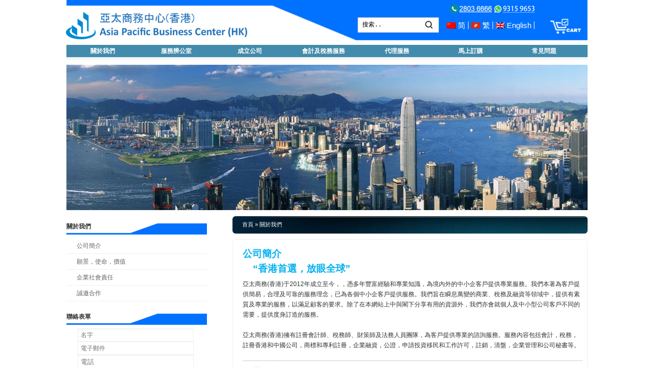

--- FILE ---
content_type: text/html; charset=UTF-8
request_url: http://apbc.hk/corporate-profile/
body_size: 40911
content:
<!DOCTYPE html>
<!--[if lt IE 7]>      <html class="no-js lt-ie9 lt-ie8 lt-ie7" lang="zh-hant"> <![endif]-->
<!--[if IE 7]>         <html class="no-js lt-ie9 lt-ie8" lang="zh-hant"> <![endif]-->
<!--[if IE 8]>         <html class="no-js lt-ie9" lang="zh-hant"> <![endif]-->
<!--[if gt IE 8]><!--> <html class="no-js" lang="zh-hant"> <!--<![endif]-->
<head>
<meta charset="UTF-8" />
<!--[if IE]>
<meta http-equiv="X-UA-Compatible" content="IE=edge,chrome=1" />
<![endif]-->
<meta name="viewport" content="width=device-width, minimum-scale=1.0, initial-scale=1.0, user-scalable=no" />
<title>關於我們 | ASIA PACIFIC BUSINESS CENTER</title>

<link rel="stylesheet" href="http://apbc.hk/wp-content/plugins/sitepress-multilingual-cms/res/css/language-selector.css?v=3.2.2" type="text/css" media="all" />
<link rel="shortcut icon" href="http://apbc.hk/wp-content/uploads/2015/08/icon.png" />
<link rel="apple-touch-icon" sizes="144x144" href="http://apbc.hk/wp-content/themes/striking_r-v1.0.3/images/apple-touch-icon.png" />
<link rel="apple-touch-icon-precomposed" sizes="144x144" href="http://apbc.hk/wp-content/themes/striking_r-v1.0.3/images/apple-touch-icon-precomposed.png" />
<!-- Feeds and Pingback -->
<link rel="profile" href="http://gmpg.org/xfn/11" />
<link rel="alternate" type="application/rss+xml" title="ASIA PACIFIC BUSINESS CENTER RSS2 Feed" href="http://apbc.hk/feed/" />
<link rel="pingback" href="http://apbc.hk/xmlrpc.php" />
<link rel="alternate" type="application/rss+xml" title="訂閱 ASIA PACIFIC BUSINESS CENTER &raquo;" href="http://apbc.hk/feed/" />
<link rel="alternate" type="application/rss+xml" title="訂閱 ASIA PACIFIC BUSINESS CENTER &raquo; 迴響" href="http://apbc.hk/comments/feed/" />
<link rel="alternate" type="application/rss+xml" title="訂閱 ASIA PACIFIC BUSINESS CENTER &raquo; 關於我們 迴響" href="http://apbc.hk/corporate-profile/feed/" />
		<script type="text/javascript">
			window._wpemojiSettings = {"baseUrl":"http:\/\/s.w.org\/images\/core\/emoji\/72x72\/","ext":".png","source":{"concatemoji":"http:\/\/apbc.hk\/wp-includes\/js\/wp-emoji-release.min.js?ver=4.2.38"}};
			!function(e,n,t){var a;function o(e){var t=n.createElement("canvas"),a=t.getContext&&t.getContext("2d");return!(!a||!a.fillText)&&(a.textBaseline="top",a.font="600 32px Arial","flag"===e?(a.fillText(String.fromCharCode(55356,56812,55356,56807),0,0),3e3<t.toDataURL().length):(a.fillText(String.fromCharCode(55357,56835),0,0),0!==a.getImageData(16,16,1,1).data[0]))}function i(e){var t=n.createElement("script");t.src=e,t.type="text/javascript",n.getElementsByTagName("head")[0].appendChild(t)}t.supports={simple:o("simple"),flag:o("flag")},t.DOMReady=!1,t.readyCallback=function(){t.DOMReady=!0},t.supports.simple&&t.supports.flag||(a=function(){t.readyCallback()},n.addEventListener?(n.addEventListener("DOMContentLoaded",a,!1),e.addEventListener("load",a,!1)):(e.attachEvent("onload",a),n.attachEvent("onreadystatechange",function(){"complete"===n.readyState&&t.readyCallback()})),(a=t.source||{}).concatemoji?i(a.concatemoji):a.wpemoji&&a.twemoji&&(i(a.twemoji),i(a.wpemoji)))}(window,document,window._wpemojiSettings);
		</script>
		<style type="text/css">
img.wp-smiley,
img.emoji {
	display: inline !important;
	border: none !important;
	box-shadow: none !important;
	height: 1em !important;
	width: 1em !important;
	margin: 0 .07em !important;
	vertical-align: -0.1em !important;
	background: none !important;
	padding: 0 !important;
}
</style>
<link rel='stylesheet' id='contact-form-7-css'  href='http://apbc.hk/wp-content/plugins/contact-form-7/includes/css/styles.css?ver=4.2.1' type='text/css' media='all' />
<link rel='stylesheet' id='woocommerce-layout-css'  href='//apbc.hk/wp-content/plugins/woocommerce/assets/css/woocommerce-layout.css?ver=2.4.4' type='text/css' media='all' />
<link rel='stylesheet' id='woocommerce-smallscreen-css'  href='//apbc.hk/wp-content/plugins/woocommerce/assets/css/woocommerce-smallscreen.css?ver=2.4.4' type='text/css' media='only screen and (max-width: 768px)' />
<link rel='stylesheet' id='woocommerce-general-css'  href='//apbc.hk/wp-content/plugins/woocommerce/assets/css/woocommerce.css?ver=2.4.4' type='text/css' media='all' />
<link rel='stylesheet' id='rs-plugin-settings-css'  href='http://apbc.hk/wp-content/themes/striking_r-v1.0.3/framework/plugins/revslider/rs-plugin/css/settings.css?ver=4.6.93' type='text/css' media='all' />
<style id='rs-plugin-settings-inline-css' type='text/css'>
.tp-caption a{color:#ff7302;text-shadow:none;-webkit-transition:all 0.2s ease-out;-moz-transition:all 0.2s ease-out;-o-transition:all 0.2s ease-out;-ms-transition:all 0.2s ease-out}.tp-caption a:hover{color:#ffa902}
</style>
<link rel='stylesheet' id='theme-style-css'  href='http://apbc.hk/wp-content/themes/striking_r-v1.0.3/css/screen_complex.min.css?ver=4.2.38' type='text/css' media='all' />
<link rel='stylesheet' id='theme-icons-awesome-css'  href='http://apbc.hk/wp-content/themes/striking_r-v1.0.3/icons/awesome/css/font-awesome.min.css?ver=4.2.38' type='text/css' media='all' />
<link rel='stylesheet' id='theme-responsive-css'  href='http://apbc.hk/wp-content/themes/striking_r-v1.0.3/css/responsive.min.css?ver=4.2.38' type='text/css' media='all' />
<link rel='stylesheet' id='theme-woocommerce-css'  href='http://apbc.hk/wp-content/themes/striking_r-v1.0.3/css/woocommerce.min.css?ver=4.2.38' type='text/css' media='all' />
<link rel='stylesheet' id='theme-woocommerce-responsive-css'  href='http://apbc.hk/wp-content/themes/striking_r-v1.0.3/css/woocommerce_responsive.min.css?ver=4.2.38' type='text/css' media='all' />
<link rel='stylesheet' id='theme-skin-css'  href='http://apbc.hk/wp-content/uploads/strikingr/skin.css?ver=1768757290' type='text/css' media='all' />
<script type='text/javascript' src='http://apbc.hk/wp-includes/js/jquery/jquery.js?ver=1.11.2'></script>
<script type='text/javascript' src='http://apbc.hk/wp-includes/js/jquery/jquery-migrate.min.js?ver=1.2.1'></script>
<script type='text/javascript' src='http://apbc.hk/wp-content/plugins/woocommerce-multilingual/assets/js/cart_widget.js?ver=3.6.7'></script>
<script type='text/javascript' src='http://apbc.hk/wp-content/themes/striking_r-v1.0.3/js/jquery.fancybox.min.js?ver=2.1.5'></script>
<script type='text/javascript' src='http://apbc.hk/wp-content/themes/striking_r-v1.0.3/js/custom.combine.js?ver=4.2.38'></script>
<link rel="EditURI" type="application/rsd+xml" title="RSD" href="http://apbc.hk/xmlrpc.php?rsd" />
<link rel="wlwmanifest" type="application/wlwmanifest+xml" href="http://apbc.hk/wp-includes/wlwmanifest.xml" /> 
<meta name="generator" content="WordPress 4.2.38" />
<meta name="generator" content="WooCommerce 2.4.4" />
<link rel='canonical' href='http://apbc.hk/corporate-profile/' />
<link rel='shortlink' href='http://apbc.hk/?p=782' />
<meta name="generator" content="WPML ver:3.2.2 stt:61,63,1;" />
<link rel="alternate" hreflang="zh-CN" href="http://apbc.hk/corporate-profile/?lang=zh-hans" />
<link rel="alternate" hreflang="zh-TW" href="http://apbc.hk/corporate-profile/" />
<link rel="alternate" hreflang="en-US" href="http://apbc.hk/corporate-profile/?lang=en" />
<script type="text/javascript">
var image_url='http://apbc.hk/wp-content/themes/striking_r-v1.0.3/images';
var theme_url='http://apbc.hk/wp-content/themes/striking_r-v1.0.3';
var responsve_image_resize=true;
var fancybox_options = {
	skin : 'theme',
	title_type : 'float',
	width : 800,
	height : 600,
	autoSize: true,
	autoWidth: false,
	autoHeight: false,
	fitToView : true,
	aspectRatio: false,
	arrows: true,
	closeBtn: true,
	closeClick: false,
	nextClick: false,
	autoPlay: false,
	playSpeed: 3000,
	preload: 3,
	loop: true,
	thumbnail : true,
	thumbnail_width : 50,
	thumbnail_height : 50,
	thumbnail_position: 'bottom'
};
var pie_progress_bar_color = "rgba(36,152,188,1)",
	pie_progress_track_color = "#e5e5e5";
var nav2select_indentString = "–";
var nav2select_defaultText = "Navigate to...";
</script>
		<script type="text/javascript">
			jQuery(document).ready(function() {
				// CUSTOM AJAX CONTENT LOADING FUNCTION
				var ajaxRevslider = function(obj) {
				
					// obj.type : Post Type
					// obj.id : ID of Content to Load
					// obj.aspectratio : The Aspect Ratio of the Container / Media
					// obj.selector : The Container Selector where the Content of Ajax will be injected. It is done via the Essential Grid on Return of Content
					
					var content = "";

					data = {};
					
					data.action = 'revslider_ajax_call_front';
					data.client_action = 'get_slider_html';
					data.token = '133a3c00e6';
					data.type = obj.type;
					data.id = obj.id;
					data.aspectratio = obj.aspectratio;
					
					// SYNC AJAX REQUEST
					jQuery.ajax({
						type:"post",
						url:"http://apbc.hk/wp-admin/admin-ajax.php",
						dataType: 'json',
						data:data,
						async:false,
						success: function(ret, textStatus, XMLHttpRequest) {
							if(ret.success == true)
								content = ret.data;								
						},
						error: function(e) {
							console.log(e);
						}
					});
					
					 // FIRST RETURN THE CONTENT WHEN IT IS LOADED !!
					 return content;						 
				};
				
				// CUSTOM AJAX FUNCTION TO REMOVE THE SLIDER
				var ajaxRemoveRevslider = function(obj) {
					return jQuery(obj.selector+" .rev_slider").revkill();
				};

				// EXTEND THE AJAX CONTENT LOADING TYPES WITH TYPE AND FUNCTION
				var extendessential = setInterval(function() {
					if (jQuery.fn.tpessential != undefined) {
						clearInterval(extendessential);
						if(typeof(jQuery.fn.tpessential.defaults) !== 'undefined') {
							jQuery.fn.tpessential.defaults.ajaxTypes.push({type:"revslider",func:ajaxRevslider,killfunc:ajaxRemoveRevslider,openAnimationSpeed:0.3});   
							// type:  Name of the Post to load via Ajax into the Essential Grid Ajax Container
							// func: the Function Name which is Called once the Item with the Post Type has been clicked
							// killfunc: function to kill in case the Ajax Window going to be removed (before Remove function !
							// openAnimationSpeed: how quick the Ajax Content window should be animated (default is 0.3)
						}
					}
				},30);
			});
		</script>
			<style type="text/css">.recentcomments a{display:inline !important;padding:0 !important;margin:0 !important;}</style>

<!--[if IE 6 ]>
	<link href="http://apbc.hk/wp-content/themes/striking_r-v1.0.3/css/ie6.css" media="screen" rel="stylesheet" type="text/css">
	<script type="text/javascript" src="http://apbc.hk/wp-content/themes/striking_r-v1.0.3/js/dd_belatedpng-min.js"></script>
	<script type="text/javascript" src="http://apbc.hk/wp-content/themes/striking_r-v1.0.3/js/ie6.js"></script>
<![endif]-->
<!--[if IE 7 ]>
<link href="http://apbc.hk/wp-content/themes/striking_r-v1.0.3/css/ie7.css" media="screen" rel="stylesheet" type="text/css">
<![endif]-->
<!--[if IE 8 ]>
<link href="http://apbc.hk/wp-content/themes/striking_r-v1.0.3/css/ie8.css" media="screen" rel="stylesheet" type="text/css">
<![endif]-->
<!--[if IE]>
	<script type="text/javascript" src="http://apbc.hk/wp-content/themes/striking_r-v1.0.3/js/html5shiv.js"></script>
<![endif]-->
<!-- Make IE8 and below responsive by adding CSS3 MediaQuery support -->
<!--[if lt IE 9]>
  <script type='text/javascript' src='http://apbc.hk/wp-content/themes/striking_r-v1.0.3/js/css3-mediaqueries.js'></script> 
<![endif]-->
</head>
<body class="page page-id-782 page-template-default responsive box-layout has-shadow has-gradient current-language-chinese (traditional)">
<div class="body-warp">
<header id="header">
	<div class="inner">
		<div id="logo"><a href="http://apbc.hk/"><img class="site-logo ie_png" width="425" height="66" src="http://apbc.hk/wp-content/uploads/2015/11/logoo.png" alt="ASIA PACIFIC BUSINESS CENTER"/></a></div><div id="top_area"><section id="text-2" class="widget widget_text">			<div class="textwidget"><img src="http://apbc.hk/wp-content/uploads/2019/09/con_info_2.jpg" style="margin-top:3px;width: 176px;"></div>
		</section><section id="theme_search-2" class="widget widget_search">		<form method="get" class="search_with_icon" id="searchform" action="http://apbc.hk">
			<input type="text" class="text_input" value="搜索.." name="s" id="s" onfocus="if(this.value == '搜索..') {this.value = '';}" onblur="if (this.value == '') {this.value = '搜索..';}" />
			<button type="submit"><span>搜索</span></button>
		</form>
		</section><section id="text_icl-28" class="widget widget_text_icl">        <div class="textwidget"><a href="http://apbc.hk/cart/?lang=zh-hant"><img src="http://apbc.hk/wp-content/uploads/2015/07/cart1.png" style="width: 65px;></a></div>
</section><section id="icl_lang_sel_widget-2" class="widget widget_icl_lang_sel_widget">
		<div id="lang_sel_list" class="lang_sel_list_horizontal">
			<ul>
				<li class="icl-zh-hans"><a href="http://apbc.hk/corporate-profile/?lang=zh-hans"  class="lang_sel_other"><img  class="iclflag" src="http://apbc.hk/wp-content/plugins/sitepress-multilingual-cms/res/flags/zh-hans.png" alt="zh-hans" title="簡" />&nbsp;简</a></li><li class="icl-zh-hant"><a href="http://apbc.hk/corporate-profile/"  class="lang_sel_sel"><img  class="iclflag" src="http://apbc.hk/wp-content/uploads/flags/hkhkhk.jpg" alt="zh-hant" title="繁" />&nbsp;繁</a></li><li class="icl-en"><a href="http://apbc.hk/corporate-profile/?lang=en"  class="lang_sel_other"><img  class="iclflag" src="http://apbc.hk/wp-content/plugins/sitepress-multilingual-cms/res/flags/en.png" alt="en" title="English" />&nbsp;English</a></li>			</ul>
		</div>
	</section></div>		<nav id="navigation" class="jqueryslidemenu"><ul id="menu-%e9%a0%ad%e9%a0%81" class="menu"><li id="menu-item-808" class="menu-item menu-item-type-post_type menu-item-object-page current-menu-item page_item page-item-782 current_page_item menu-item-has-children menu-item-808 has-children"><a href="http://apbc.hk/corporate-profile/">關於我們</a>
<ul class="sub-menu">
	<li id="menu-item-1122" class="menu-item menu-item-type-custom menu-item-object-custom menu-item-1122"><a href="http://apbc.hk/corporate-profile/?lang=zh-hant#Corporate-Profile">公司簡介</a></li>
	<li id="menu-item-1123" class="menu-item menu-item-type-custom menu-item-object-custom menu-item-1123"><a href="http://apbc.hk/corporate-profile/?lang=zh-hant#Vision">願景，使命，價值</a></li>
	<li id="menu-item-1124" class="menu-item menu-item-type-custom menu-item-object-custom menu-item-1124"><a href="http://apbc.hk/corporate-profile/?lang=zh-hant#Co-operation-Program">企業社會責任</a></li>
	<li id="menu-item-1125" class="menu-item menu-item-type-custom menu-item-object-custom menu-item-1125"><a href="http://apbc.hk/corporate-profile/?lang=zh-hant#Com">誠邀合作</a></li>
</ul>
</li>
<li id="menu-item-807" class="menu-item menu-item-type-post_type menu-item-object-page menu-item-has-children menu-item-807 has-children"><a href="http://apbc.hk/business-center/">服務辨公室</a>
<ul class="sub-menu">
	<li id="menu-item-1121" class="menu-item menu-item-type-custom menu-item-object-custom menu-item-1121"><a href="http://apbc.hk/business-center/?lang=zh-hant#Business-Center-Promotion">商務中心優惠</a></li>
	<li id="menu-item-1120" class="menu-item menu-item-type-custom menu-item-object-custom menu-item-1120"><a href="http://apbc.hk/business-center/?lang=zh-hant#Virtual-Office-Service">虛擬辦公室服務</a></li>
	<li id="menu-item-1194" class="menu-item menu-item-type-custom menu-item-object-custom menu-item-1194"><a href="http://apbc.hk/business-center/?lang=zh-hant#photo">商務中心相片</a></li>
	<li id="menu-item-3401" class="menu-item menu-item-type-post_type menu-item-object-page menu-item-3401"><a href="http://apbc.hk/%e9%9b%bb%e8%a9%b1%e7%a7%98%e6%9b%b8%e6%9c%8d%e5%8b%99/">電話秘書服務</a></li>
</ul>
</li>
<li id="menu-item-809" class="menu-item menu-item-type-post_type menu-item-object-page menu-item-has-children menu-item-809 has-children"><a href="http://apbc.hk/company-formation/">成立公司</a>
<ul class="sub-menu">
	<li id="menu-item-1108" class="menu-item menu-item-type-custom menu-item-object-custom menu-item-1108"><a href="http://apbc.hk/company-formation/?lang=zh-hant#香港">香港</a></li>
	<li id="menu-item-2348" class="menu-item menu-item-type-custom menu-item-object-custom menu-item-2348"><a href="http://apbc.hk/company-formation/?lang=zh-hant#安圭拉">安圭拉</a></li>
	<li id="menu-item-2340" class="menu-item menu-item-type-custom menu-item-object-custom menu-item-2340"><a href="http://apbc.hk/company-formation/?lang=zh-hant#英屬維京群島">英屬維京群島</a></li>
	<li id="menu-item-2349" class="menu-item menu-item-type-custom menu-item-object-custom menu-item-2349"><a href="http://apbc.hk/company-formation/?lang=zh-hant#開曼群島">開曼群島</a></li>
	<li id="menu-item-2347" class="menu-item menu-item-type-custom menu-item-object-custom menu-item-2347"><a href="http://apbc.hk/company-formation/?lang=zh-hant#馬紹爾群島">馬紹爾群島</a></li>
	<li id="menu-item-2341" class="menu-item menu-item-type-custom menu-item-object-custom menu-item-2341"><a href="http://apbc.hk/company-formation/?lang=zh-hant#薩摩亞">薩摩亞</a></li>
	<li id="menu-item-2342" class="menu-item menu-item-type-custom menu-item-object-custom menu-item-2342"><a href="http://apbc.hk/company-formation/?lang=zh-hant#塞舌爾">塞舌爾</a></li>
</ul>
</li>
<li id="menu-item-813" class="menu-item menu-item-type-post_type menu-item-object-page menu-item-has-children menu-item-813 has-children"><a href="http://apbc.hk/accounting-and-tax/">會計及稅務服務</a>
<ul class="sub-menu">
	<li id="menu-item-1111" class="menu-item menu-item-type-custom menu-item-object-custom menu-item-1111"><a href="http://apbc.hk/accounting-and-tax/?lang=zh-hant#Accounting">會計</a></li>
	<li id="menu-item-1112" class="menu-item menu-item-type-custom menu-item-object-custom menu-item-1112"><a href="http://apbc.hk/accounting-and-tax/?lang=zh-hant#TaxRepresentative">稅務服務</a></li>
</ul>
</li>
<li id="menu-item-810" class="menu-item menu-item-type-post_type menu-item-object-page menu-item-has-children menu-item-810 has-children"><a href="http://apbc.hk/value-added-service/">代理服務</a>
<ul class="sub-menu">
	<li id="menu-item-1113" class="menu-item menu-item-type-custom menu-item-object-custom menu-item-1113"><a href="http://apbc.hk/value-added-service/?lang=zh-hant#CompanySecretaryParkingService">公司秘書</a></li>
	<li id="menu-item-3680" class="menu-item menu-item-type-custom menu-item-object-custom menu-item-3680"><a href="http://apbc.hk/value-added-service/?lang=zh-hant#controllers">重要控制人登記冊</a></li>
	<li id="menu-item-1118" class="menu-item menu-item-type-custom menu-item-object-custom menu-item-1118"><a href="http://apbc.hk/value-added-service/?lang=zh-hant#CertiLegal">認證與合法化</a></li>
	<li id="menu-item-1116" class="menu-item menu-item-type-custom menu-item-object-custom menu-item-1116"><a href="http://apbc.hk/value-added-service/?lang=zh-hant#貿易支援">貿易支援</a></li>
	<li id="menu-item-1115" class="menu-item menu-item-type-custom menu-item-object-custom menu-item-1115"><a href="http://apbc.hk/value-added-service/?lang=zh-hant#商標註冊">商標註冊</a></li>
	<li id="menu-item-2506" class="menu-item menu-item-type-custom menu-item-object-custom menu-item-2506"><a href="http://apbc.hk/value-added-service/?lang=zh-hant#電子付款服務">電子付款服務</a></li>
</ul>
</li>
<li id="menu-item-1264" class="menu-item menu-item-type-post_type menu-item-object-page menu-item-1264"><a href="http://apbc.hk/shop/">馬上訂購</a></li>
<li id="menu-item-811" class="menu-item menu-item-type-post_type menu-item-object-page menu-item-has-children menu-item-811 has-children"><a href="http://apbc.hk/faq-company-formation/">常見問題</a>
<ul class="sub-menu">
	<li id="menu-item-1126" class="menu-item menu-item-type-custom menu-item-object-custom menu-item-1126"><a href="http://apbc.hk/faq-company-formation/?lang=zh-hant#會計理帳">會計理帳</a></li>
	<li id="menu-item-2533" class="menu-item menu-item-type-custom menu-item-object-custom menu-item-2533"><a href="http://apbc.hk/faq-company-formation/?lang=zh-hant#成立公司">成立公司</a></li>
	<li id="menu-item-2534" class="menu-item menu-item-type-custom menu-item-object-custom menu-item-2534"><a href="http://apbc.hk/faq-company-formation/?lang=zh-hant#公司維護">公司維護</a></li>
	<li id="menu-item-1128" class="menu-item menu-item-type-custom menu-item-object-custom menu-item-1128"><a href="http://apbc.hk/faq-company-formation/?lang=zh-hant#Secretarial">公司秘書</a></li>
	<li id="menu-item-2535" class="menu-item menu-item-type-custom menu-item-object-custom menu-item-2535"><a href="#香港有限公司撤銷註冊">香港有限公司撤銷註冊</a></li>
	<li id="menu-item-2536" class="menu-item menu-item-type-custom menu-item-object-custom menu-item-2536"><a href="#獨立收費">獨立收費</a></li>
	<li id="menu-item-2537" class="menu-item menu-item-type-custom menu-item-object-custom menu-item-2537"><a href="#稅務服務">稅務服務</a></li>
	<li id="menu-item-1129" class="menu-item menu-item-type-custom menu-item-object-custom menu-item-1129"><a href="http://apbc.hk/faq-company-formation/?lang=zh-hant#Trademark">商標專利</a></li>
	<li id="menu-item-2538" class="menu-item menu-item-type-custom menu-item-object-custom menu-item-2538"><a href="http://apbc.hk/faq-company-formation/?lang=zh-hant#虛擬辦公室服務">虛擬辦公室服務</a></li>
	<li id="menu-item-1130" class="menu-item menu-item-type-custom menu-item-object-custom menu-item-1130"><a href="http://apbc.hk/faq-company-formation/?lang=zh-hant#付款方法">付款方法</a></li>
</ul>
</li>
<li id="menu-item-1306" class="menu-item menu-item-type-post_type menu-item-object-page menu-item-1306"><a href="http://apbc.hk/contact-us/">聯絡我們</a></li>
</ul></nav>	</div>
</header>
<div id="feature"><div class="top_shadow"></div><div class="inner"><div class="feature-introduce" id="introduce"><img class="alignnone size-full wp-image-14" src="http://apbc.hk/wp-content/uploads/2015/06/22-HOW.jpg" alt="22-HOW" width="1731" height="768" /></div></div><div class="bottom_shadow"></div></div><div id="page">
	<div class="inner left_sidebar">
		<section id="breadcrumbs"><div class="breadcrumb breadcrumbs"><div class="breadcrumbs-plus"><span itemscope itemtype="http://data-vocabulary.org/Breadcrumb"><a href="http://apbc.hk/" class="home" itemprop="url"><span itemprop="title">首頁</span></a></span> <span class='separator'>&raquo;</span> <span itemscope itemtype="http://data-vocabulary.org/Breadcrumb"><span itemprop="title">關於我們</span></span></div></div></section>		<div id="main">
			<div class="entry content entry-content type-page">
	<h2><strong>公司簡介</strong></h2>
<h2><span lang="EN-US">    </span><span lang="EN-US">“</span>香港首選，放眼全球<span lang="EN-US">”</span></h2>
<p>亞太商務(香港)于2012年成立至今，，憑多年豐富經驗和專業知識，為境內外的中小企客戶提供專業服務。我們本著為客戶提供簡易，合理及可靠的服務理念，已為各個中小企客戶提供服務。我們旨在瞬息萬變的商業、稅務及融資等領域中，提供有素質及專業的服務，以滿足顧客的要求。除了在本網站上中與閣下分享有用的資源外，我們亦會就個人及中小型公司客戶不同的需要，提供度身訂造的服務。</p>
<p>亞太商務(香港)擁有註冊會計師、稅務師、財策師及法務人員團隊，為客戶提供專業的諮詢服務。服務內容包括會計，稅務，註冊香港和中國公司，商標和專利註冊，企業融資，公證，申請投資移民和工作許可，註銷，清盤，企業管理和公司秘書等。</p>
<hr />
<h2 id="Vision" style="text-align: justify;"><strong>願景</strong><strong>˙</strong><strong>使命</strong><strong>˙</strong><strong>價值</strong></h2>
<h2 style="text-align: justify;"><strong>願景</strong></h2>
<p style="text-align: justify;">亞太商務(香港)銳意成為全球中小企業的第一選擇。</p>
<h2 style="text-align: justify;"><strong>使命</strong></h2>
<p style="text-align: justify;"><span lang="EN-US">&#8220;</span>簡單，合理，可靠<span lang="EN-US">&#8220;</span></p>
<p style="text-align: justify;">透過專業團隊的意見及分析，以簡單的手續取代繁複的步驟，協助客戶化打入中國內地市場，建立營商優勢，並與客戶、合作夥伴和社會建立可持續發展的關係。</p>
<h2 style="text-align: justify;"><strong>價值</strong></h2>
<p style="text-align: justify;">客戶：<span lang="EN-US"> </span></p>
<ol style="text-align: justify;">
<li>透過溝通，為客戶提供簡單直接的指導；</li>
<li>説明客戶以最低的成本註冊、成立和運行公司；</li>
<li>成為客戶專業和可靠的合作夥伴。</li>
</ol>
<p style="text-align: justify;">通過管理提升亞太商務服務水準及透明度；</p>
<ol style="text-align: justify;">
<li>維護股東及其相關人士之合理回報；</li>
<li>建立一個充滿活力和專業的企業環境。</li>
</ol>
<p style="text-align: justify;">亞太商務員工：</p>
<ol>
<li style="text-align: justify;">人才為亞太商務最有價值的資產，因此我們為員工建立一個快樂、健康的工作環境，並不斷以創新及簡單的管理模式提高團隊對公司的投入感；</li>
<li style="text-align: justify;">鼓勵員工有適量的作息，以保持工作與生活的平衡；</li>
<li style="text-align: justify;"><span lang="EN-US">  </span>提供正確的方向、培訓及指導，以支持和鼓勵員工自我增值。</li>
</ol>
<hr id="id=" />
<h2 id="com"><strong>誠邀合作</strong></h2>
<h2><strong>推廣</strong><strong><span lang="EN-US"> &#8220;</span></strong><strong>香港有限公司</strong><strong><span lang="EN-US">&#8220;</span></strong></h2>
<p>&nbsp;</p>
<p>無論你是在香港<span lang="EN-US">, </span>上海<span lang="EN-US">, </span>紐約<span lang="EN-US">, </span>或是世界上的任何城市<span lang="EN-US">, </span>只要你跟我們有相同的信念<span lang="EN-US"> :</span></p>
<ul>
<li>對服務品質和誠信有執著和堅持；和</li>
<li>願意推廣<span lang="EN-US">&#8220;</span>香港有限公司<span lang="EN-US">&#8220;</span>為商業和財務策劃的工具。</li>
</ul>
<h2><strong>關於合作事宜</strong></h2>
<ul>
<li>我們誠意邀請你的加盟。</li>
<li>對你的業務和運作，我們會提供最好的支持。</li>
<li>你所需要付出的，是你的投入<span lang="EN-US"> &#8211; </span>對提供優質服務的投入，和對賺取客戶信任的投入。</li>
</ul>
			<div class="clearboth"></div>
</div>			<div class="clearboth"></div>
		</div>
		<aside id="sidebar">
	<div id="sidebar_content" class="lessgap"><section id="nav_menu-7" class="widget widget_nav_menu"><h3 class="widgettitle">關於我們</h3><div class="menu-aboutus-%e7%b9%810-container"><ul id="menu-aboutus-%e7%b9%810" class="menu"><li id="menu-item-981" class="menu-item menu-item-type-custom menu-item-object-custom menu-item-981"><a href="#Corporate-Profile">公司簡介</a></li>
<li id="menu-item-983" class="menu-item menu-item-type-custom menu-item-object-custom menu-item-983"><a href="#Vision">願景，使命，價值</a></li>
<li id="menu-item-985" class="menu-item menu-item-type-custom menu-item-object-custom menu-item-985"><a href="#Co-operation-Program">企業社會責任</a></li>
<li id="menu-item-1040" class="menu-item menu-item-type-custom menu-item-object-custom menu-item-1040"><a href="#Com">誠邀合作</a></li>
</ul></div></section><section id="text_icl-25" class="widget widget_text_icl"><h3 class="widgettitle">聯絡表單</h3>        <div class="textwidget"><div role="form" class="wpcf7" id="wpcf7-f877-o1" lang="en-US" dir="ltr">
<div class="screen-reader-response"></div>
<form name="" action="/corporate-profile/#wpcf7-f877-o1" method="post" class="wpcf7-form" novalidate="novalidate">
<div style="display: none;">
<input type="hidden" name="_wpcf7" value="877" />
<input type="hidden" name="_wpcf7_version" value="4.2.1" />
<input type="hidden" name="_wpcf7_locale" value="en_US" />
<input type="hidden" name="_wpcf7_unit_tag" value="wpcf7-f877-o1" />
<input type="hidden" name="_wpnonce" value="47b59b5ea4" />
</div>
<p><span class="wpcf7-form-control-wrap Name"><input type="text" name="Name" value="" size="40" class="wpcf7-form-control wpcf7-text wpcf7-validates-as-required" aria-required="true" aria-invalid="false" placeholder="名字" /></span> </p>
<p><span class="wpcf7-form-control-wrap Email"><input type="email" name="Email" value="" size="40" class="wpcf7-form-control wpcf7-text wpcf7-email wpcf7-validates-as-required wpcf7-validates-as-email" aria-required="true" aria-invalid="false" placeholder="電子郵件" /></span> </p>
<p><span class="wpcf7-form-control-wrap TEL"><input type="tel" name="TEL" value="" size="40" class="wpcf7-form-control wpcf7-text wpcf7-tel wpcf7-validates-as-tel" aria-invalid="false" placeholder="電話" /></span></p>
<p><span class="wpcf7-form-control-wrap menu-765"><select name="menu-765" class="wpcf7-form-control wpcf7-select" aria-invalid="false"><option value="成立香港公司">成立香港公司</option><option value="成立英屬維京群島有限公司">成立英屬維京群島有限公司</option><option value="成立薩摩亞有限公司">成立薩摩亞有限公司</option><option value="成立馬紹爾群島有限公司">成立馬紹爾群島有限公司</option><option value="中國營商">中國營商</option><option value="企業代理服務">企業代理服務</option><option value="會計及稅務服務">會計及稅務服務</option><option value="認證和合法化">認證和合法化</option><option value="貿易諮詢">貿易諮詢</option></select></span></p>
<p><span class="wpcf7-form-control-wrap textarea-891"><textarea name="textarea-891" cols="40" rows="10" class="wpcf7-form-control wpcf7-textarea" aria-invalid="false" placeholder="你的留言"></textarea></span></p>
<p style="  text-align: center;"><input type="submit" value="提交" class="wpcf7-form-control wpcf7-submit" /></p>
<div class="wpcf7-response-output wpcf7-display-none"></div></form></div></div>
</section></div>
</aside>
		<div class="clearboth"></div>
	</div>
</div>
<footer id="footer">
	<div id="footer_shadow"></div>
	<div class="inner">
			<div class="one_third"><section id="woocommerce_product_categories-4" class="widget woocommerce widget_product_categories"><h3 class="widgettitle">服務分類</h3><ul class="product-categories"><li class="cat-item cat-item-76"><a href="http://apbc.hk/商品分類/%e5%85%ac%e5%8f%b8%e7%a7%98%e6%9b%b8/">公司秘書</a></li>
<li class="cat-item cat-item-74"><a href="http://apbc.hk/商品分類/individual-service-zh-hant/">其他服務</a></li>
<li class="cat-item cat-item-97 cat-parent"><a href="http://apbc.hk/商品分類/%e5%95%86%e5%8b%99%e4%b8%ad%e5%bf%83/">商務中心</a><ul class='children'>
<li class="cat-item cat-item-91"><a href="http://apbc.hk/商品分類/%e5%95%86%e5%8b%99%e4%b8%ad%e5%bf%83/%e5%95%86%e5%8b%99%e4%b8%ad%e5%bf%83-%e6%97%ba%e8%a7%92-2/">商務中心 - 旺角</a></li>
<li class="cat-item cat-item-92"><a href="http://apbc.hk/商品分類/%e5%95%86%e5%8b%99%e4%b8%ad%e5%bf%83/%e5%95%86%e5%8b%99%e4%b8%ad%e5%bf%83-%e8%8d%94%e6%9e%9d%e8%a7%92-2/">商務中心 - 荔枝角</a></li>
</ul>
</li>
<li class="cat-item cat-item-28"><a href="http://apbc.hk/商品分類/%e5%95%86%e6%a8%99%e7%94%b3%e8%ab%8b/">商標申請</a></li>
<li class="cat-item cat-item-30"><a href="http://apbc.hk/商品分類/%e6%88%90%e7%ab%8b%e5%85%ac%e5%8f%b8/">成立公司</a></li>
<li class="cat-item cat-item-78"><a href="http://apbc.hk/商品分類/%e6%88%90%e7%ab%8b%e6%b5%b7%e5%a4%96%e5%85%ac%e5%8f%b8/">成立海外公司</a></li>
<li class="cat-item cat-item-31"><a href="http://apbc.hk/商品分類/%e7%a8%85%e5%8b%99%e6%9c%8d%e5%8b%99/">稅務服務</a></li>
<li class="cat-item cat-item-59"><a href="http://apbc.hk/商品分類/%e8%99%9b%e6%93%ac%e8%be%a6%e5%85%ac%e5%ae%a4/">虛擬辦公室</a></li>
<li class="cat-item cat-item-81"><a href="http://apbc.hk/商品分類/%e8%a8%bb%e9%8a%b7/">註銷</a></li>
<li class="cat-item cat-item-85"><a href="http://apbc.hk/商品分類/%e9%9b%bb%e8%a9%b1%e7%a7%98%e6%9b%b8%e6%9c%8d%e5%8b%99/">電話秘書服務</a></li>
</ul></section></div>
			<div class="one_third"><section id="nav_menu-13" class="widget widget_nav_menu"><h3 class="widgettitle">常見問題</h3><div class="menu-faq-%e7%b9%810-container"><ul id="menu-faq-%e7%b9%810" class="menu"><li id="menu-item-2532" class="menu-item menu-item-type-custom menu-item-object-custom menu-item-2532"><a href="http://apbc.hk/faq-company-formation/?lang=zh-hant#會計理帳">會計理帳</a></li>
<li id="menu-item-2525" class="menu-item menu-item-type-custom menu-item-object-custom menu-item-2525"><a href="http://apbc.hk/faq-company-formation/?lang=zh-hant#成立公司">成立公司</a></li>
<li id="menu-item-2526" class="menu-item menu-item-type-custom menu-item-object-custom menu-item-2526"><a href="http://apbc.hk/faq-company-formation/?lang=zh-hant#公司維護">公司維護</a></li>
<li id="menu-item-2527" class="menu-item menu-item-type-custom menu-item-object-custom menu-item-2527"><a href="http://apbc.hk/faq-company-formation/?lang=zh-hant#公司秘書">公司秘書</a></li>
<li id="menu-item-2528" class="menu-item menu-item-type-custom menu-item-object-custom menu-item-2528"><a href="http://apbc.hk/faq-company-formation/?lang=zh-hant#香港有限公司撤銷註冊">香港有限公司撤銷註冊</a></li>
<li id="menu-item-2529" class="menu-item menu-item-type-custom menu-item-object-custom menu-item-2529"><a href="http://apbc.hk/faq-company-formation/?lang=zh-hant#獨立收費">獨立收費</a></li>
<li id="menu-item-2530" class="menu-item menu-item-type-custom menu-item-object-custom menu-item-2530"><a href="http://apbc.hk/faq-company-formation/?lang=zh-hant#稅務服務">稅務服務</a></li>
<li id="menu-item-1025" class="menu-item menu-item-type-custom menu-item-object-custom menu-item-1025"><a href="http://apbc.hk/faq-company-formation/?lang=zh-hant#商標專利">商標專利</a></li>
<li id="menu-item-1027" class="menu-item menu-item-type-custom menu-item-object-custom menu-item-1027"><a href="#Other">付款方法</a></li>
</ul></div></section></div>
			<div class="one_third last"><section id="text_icl-31" class="widget widget_text_icl"><h3 class="widgettitle">APBC.HK</h3>        <div class="textwidget">亞太商務中心於 2012 年成立至今,憑多年豐富經驗和專業知識,為境內外的中小企客戶提供專業服務。我
<br>
們本著為客戶提供簡易,合理及可靠的服務理念,已為各個中小企客戶提供服務。我們旨在瞬息萬變的商
<br>
業、稅務及融資等領域中,提供有素質及專業的服務,以滿足顧客的要求。除了在本網站上中與閣下分享
<br>
有用的資源外,我們亦會就個人及中小型公司客戶不同的需要,提供度身訂造的服務。
<br>
© 2017, apbc.hk . All Rights Reserved. Powered By:<a href="http://bethelweb.hk/"> Bethelweb Design</a>
<br>
Privacy Policy | Terms of Service | Client Policy</div>
</section></div>
		<div class="clearboth"></div>
	</div>
</footer>
			<script type='text/javascript' src='http://apbc.hk/wp-content/themes/striking_r-v1.0.3/framework/plugins/revslider/rs-plugin/js/jquery.themepunch.tools.min.js?rev=4.6.93'></script>
			<script type='text/javascript' src='http://apbc.hk/wp-content/themes/striking_r-v1.0.3/framework/plugins/revslider/rs-plugin/js/jquery.themepunch.revolution.min.js?rev=4.6.93'></script>
			<script type='text/javascript' src='http://apbc.hk/wp-content/plugins/contact-form-7/includes/js/jquery.form.min.js?ver=3.51.0-2014.06.20'></script>
<script type='text/javascript'>
/* <![CDATA[ */
var _wpcf7 = {"loaderUrl":"http:\/\/apbc.hk\/wp-content\/plugins\/contact-form-7\/images\/ajax-loader.gif","sending":"\u50b3\u9001\u4e2d ..."};
/* ]]> */
</script>
<script type='text/javascript' src='http://apbc.hk/wp-content/plugins/contact-form-7/includes/js/scripts.js?ver=4.2.1'></script>
<script type='text/javascript'>
/* <![CDATA[ */
var wc_add_to_cart_params = {"ajax_url":"\/wp-admin\/admin-ajax.php","wc_ajax_url":"\/corporate-profile\/?wc-ajax=%%endpoint%%","i18n_view_cart":"\u67e5\u770b\u8cfc\u7269\u8eca","cart_url":"http:\/\/apbc.hk\/checkout\/","is_cart":"","cart_redirect_after_add":"yes"};
/* ]]> */
</script>
<script type='text/javascript' src='//apbc.hk/wp-content/plugins/woocommerce/assets/js/frontend/add-to-cart.min.js?ver=2.4.4'></script>
<script type='text/javascript' src='//apbc.hk/wp-content/plugins/woocommerce/assets/js/jquery-blockui/jquery.blockUI.min.js?ver=2.70'></script>
<script type='text/javascript'>
/* <![CDATA[ */
var woocommerce_params = {"ajax_url":"\/wp-admin\/admin-ajax.php","wc_ajax_url":"\/corporate-profile\/?wc-ajax=%%endpoint%%"};
/* ]]> */
</script>
<script type='text/javascript' src='//apbc.hk/wp-content/plugins/woocommerce/assets/js/frontend/woocommerce.min.js?ver=2.4.4'></script>
<script type='text/javascript' src='//apbc.hk/wp-content/plugins/woocommerce/assets/js/jquery-cookie/jquery.cookie.min.js?ver=1.4.1'></script>
<script type='text/javascript'>
/* <![CDATA[ */
var wc_cart_fragments_params = {"ajax_url":"\/wp-admin\/admin-ajax.php","wc_ajax_url":"\/corporate-profile\/?wc-ajax=%%endpoint%%","fragment_name":"wc_fragments"};
/* ]]> */
</script>
<script type='text/javascript' src='//apbc.hk/wp-content/plugins/woocommerce/assets/js/frontend/cart-fragments.min.js?ver=2.4.4'></script>
<script type='text/javascript' src='http://apbc.hk/wp-includes/js/comment-reply.min.js?ver=4.2.38'></script>
<script type='text/javascript'>
/* <![CDATA[ */
var icl_vars = {"current_language":"zh-hant","icl_home":"http:\/\/apbc.hk"};
/* ]]> */
</script>
<script type='text/javascript' src='http://apbc.hk/wp-content/plugins/sitepress-multilingual-cms/res/js/sitepress.js?ver=4.2.38'></script>
<script type='text/javascript' src='http://apbc.hk/wp-content/uploads/global-js/1467796746-global-javascript.min.js?ver=1.0'></script>
</div>
<script type='text/javascript'>if(typeof jQuery != 'undefined'){
if(jQuery.browser.msie && parseInt(jQuery.browser.version, 10)==8){
	jQuery(".jqueryslidemenu ul li ul").css({display:'block', visibility:'hidden'});
}
}
</script><script>
  (function(i,s,o,g,r,a,m){i['GoogleAnalyticsObject']=r;i[r]=i[r]||function(){
  (i[r].q=i[r].q||[]).push(arguments)},i[r].l=1*new Date();a=s.createElement(o),
  m=s.getElementsByTagName(o)[0];a.async=1;a.src=g;m.parentNode.insertBefore(a,m)
  })(window,document,'script','//www.google-analytics.com/analytics.js','ga');

  ga('create', 'UA-88745316-1', 'auto');
  ga('send', 'pageview');

</script><script>
  (function(i,s,o,g,r,a,m){i['GoogleAnalyticsObject']=r;i[r]=i[r]||function(){
  (i[r].q=i[r].q||[]).push(arguments)},i[r].l=1*new Date();a=s.createElement(o),
  m=s.getElementsByTagName(o)[0];a.async=1;a.src=g;m.parentNode.insertBefore(a,m)
  })(window,document,'script','https://www.google-analytics.com/analytics.js','ga');

  ga('create', 'UA-45657674-2', 'auto');
  ga('send', 'pageview');

</script>

<!-- Google 再营销代码 -->
<!--------------------------------------------------
再营销代码不得与个人身份信息相关联，也不得放置在与敏感类别相关的网页上。有关如何设置代码的详细信息和说明，请访问：http://google.com/ads/remarketingsetup
--------------------------------------------------->
<script type="text/javascript">
/* <![CDATA[ */
var google_conversion_id = 875387640;
var google_custom_params = window.google_tag_params;
var google_remarketing_only = true;
/* ]]> */
</script>
<script type="text/javascript" src="//www.googleadservices.com/pagead/conversion.js">
</script>
<noscript>
<div style="display:inline;">
<img height="1" width="1" style="border-style:none;" alt="" src="//googleads.g.doubleclick.net/pagead/viewthroughconversion/875387640/?value=0&guid=ON&script=0"/>
</div>
</noscript>
<script>
  (function(i,s,o,g,r,a,m){i['GoogleAnalyticsObject']=r;i[r]=i[r]||function(){
  (i[r].q=i[r].q||[]).push(arguments)},i[r].l=1*new Date();a=s.createElement(o),
  m=s.getElementsByTagName(o)[0];a.async=1;a.src=g;m.parentNode.insertBefore(a,m)
  })(window,document,'script','https://www.google-analytics.com/analytics.js','ga');

  ga('create', 'UA-88745316-1', 'auto');
  ga('send', 'pageview');

</script>
</body>
</html>

--- FILE ---
content_type: text/css
request_url: http://apbc.hk/wp-content/themes/striking_r-v1.0.3/css/woocommerce_responsive.min.css?ver=4.2.38
body_size: 7051
content:
/*! Striking MultiFlex
* https://kaptinlin.com/themes/strikingr
* Copyright (c) 2015 Lyon Holding Limited */

@media only screen and (max-width:767px){.woocommerce .cart-collaterals .shipping_calculator,.woocommerce-page .cart-collaterals .shipping_calculator{text-align:left}}@media only screen and (min-width:768px) and (max-width:979px){.woocommerce .products ul,.woocommerce ul.products,.woocommerce-page .products ul,.woocommerce-page ul.products{margin-right:-28px!important}.woocommerce ul.products li.last,.woocommerce ul.products li.product,.woocommerce-page ul.products li.last,.woocommerce-page ul.products li.product{width:159px!important;margin-right:28px!important}.woocommerce-page.columns-3 ul.products li.product,.woocommerce.columns-3 ul.products li.product{width:222px!important}.woocommerce-page.columns-2 ul.products li.product,.woocommerce.columns-2 ul.products li.product{width:348px!important}}@media only screen and (min-width:568px) and (max-width:767px){.woocommerce .products ul,.woocommerce ul.products,.woocommerce-page .products ul,.woocommerce-page ul.products{margin-right:-26px!important}.woocommerce ul.products li.last,.woocommerce ul.products li.product,.woocommerce-page ul.products li.last,.woocommerce-page ul.products li.product{width:249px!important;margin-right:26px!important}.woocommerce .cart-collaterals .cart_totals,.woocommerce .cart-collaterals .shipping_calculator,.woocommerce-page .cart-collaterals .cart_totals,.woocommerce-page .cart-collaterals .shipping_calculator{width:60%}}@media only screen and (max-width:567px){.woocommerce #content table.cart td.actions .coupon,.woocommerce table.cart td.actions .coupon,.woocommerce-page #content table.cart td.actions .coupon,.woocommerce-page table.cart td.actions .coupon{float:none;margin-bottom:.7em}.woocommerce .cart .button[name=proceed],.woocommerce .cart .button[name=update_cart],.woocommerce .cart input.button[name=proceed],.woocommerce .cart input.button[name=update_cart],.woocommerce-page .cart .button[name=proceed],.woocommerce-page .cart .button[name=update_cart],.woocommerce-page .cart input.button[name=proceed],.woocommerce-page .cart input.button[name=update_cart]{display:block;float:none;width:100%;margin-bottom:.7em}}@media only screen and (min-width:480px) and (max-width:567px){.woocommerce #content table.cart td.actions .coupon .input-text,.woocommerce table.cart td.actions .coupon .input-text,.woocommerce-page #content table.cart td.actions .coupon .input-text,.woocommerce-page table.cart td.actions .coupon .input-text{width:48%}.woocommerce #content table.cart td.actions .button,.woocommerce #content table.cart td.actions .input-text,.woocommerce #content table.cart td.actions input,.woocommerce table.cart td.actions .button,.woocommerce table.cart td.actions .input-text,.woocommerce table.cart td.actions input,.woocommerce-page #content table.cart td.actions .button,.woocommerce-page #content table.cart td.actions .input-text,.woocommerce-page #content table.cart td.actions input,.woocommerce-page table.cart td.actions .button,.woocommerce-page table.cart td.actions .input-text,.woocommerce-page table.cart td.actions input{float:left}.woocommerce .products ul,.woocommerce ul.products,.woocommerce-page .products ul,.woocommerce-page ul.products{margin-right:-26px!important}.woocommerce ul.products li.last,.woocommerce ul.products li.product,.woocommerce-page ul.products li.last,.woocommerce-page ul.products li.product{width:205px!important;margin-right:26px!important}.woocommerce .cart-collaterals .cart_totals,.woocommerce .cart-collaterals .shipping_calculator,.woocommerce-page .cart-collaterals .cart_totals,.woocommerce-page .cart-collaterals .shipping_calculator{width:80%}}@media only screen and (max-width:479px){.woocommerce #content table.cart td.product-subtotal,.woocommerce #content table.cart td.product-thumbnail,.woocommerce #content table.cart th.product-subtotal,.woocommerce #content table.cart th.product-thumbnail,.woocommerce table.cart td.product-subtotal,.woocommerce table.cart td.product-thumbnail,.woocommerce table.cart th.product-subtotal,.woocommerce table.cart th.product-thumbnail,.woocommerce-page #content table.cart td.product-subtotal,.woocommerce-page #content table.cart td.product-thumbnail,.woocommerce-page #content table.cart th.product-subtotal,.woocommerce-page #content table.cart th.product-thumbnail,.woocommerce-page table.cart td.product-subtotal,.woocommerce-page table.cart td.product-thumbnail,.woocommerce-page table.cart th.product-subtotal,.woocommerce-page table.cart th.product-thumbnail{display:none}.woocommerce table.shop_table td,.woocommerce-page table.shop_table td{padding:6px 8px}.woocommerce #content table.cart td.actions .coupon .input-text,.woocommerce table.cart td.actions .coupon .input-text,.woocommerce-page #content table.cart td.actions .coupon .input-text,.woocommerce-page table.cart td.actions .coupon .input-text{width:125px}.woocommerce #content table.cart td.actions .button,.woocommerce #content table.cart td.actions .input-text,.woocommerce #content table.cart td.actions input,.woocommerce table.cart td.actions .button,.woocommerce table.cart td.actions .input-text,.woocommerce table.cart td.actions input,.woocommerce-page #content table.cart td.actions .button,.woocommerce-page #content table.cart td.actions .input-text,.woocommerce-page #content table.cart td.actions input,.woocommerce-page table.cart td.actions .button,.woocommerce-page table.cart td.actions .input-text,.woocommerce-page table.cart td.actions input{float:left}.woocommerce .cart-collaterals .cart_totals,.woocommerce .cart-collaterals .shipping_calculator,.woocommerce-page .cart-collaterals .cart_totals,.woocommerce-page .cart-collaterals .shipping_calculator{width:100%}.woocommerce .cart-collaterals .cart_totals h2 a,.woocommerce .cart-collaterals .shipping_calculator h2 a,.woocommerce-page .cart-collaterals .cart_totals h2 a,.woocommerce-page .cart-collaterals .shipping_calculator h2 a{font-size:.9em}.woocommerce .woocommerce-ordering,.woocommerce-page .woocommerce-ordering{float:none}.woocommerce .products ul,.woocommerce ul.products,.woocommerce-page .products ul,.woocommerce-page ul.products{margin-right:0!important}.woocommerce ul.products li.last,.woocommerce ul.products li.product,.woocommerce-page ul.products li.last,.woocommerce-page ul.products li.product{width:278px!important;margin-right:0!important}.woocommerce #content div.product div.images,.woocommerce #content div.product div.summary,.woocommerce div.product div.images,.woocommerce div.product div.summary,.woocommerce-page #content div.product div.images,.woocommerce-page #content div.product div.summary,.woocommerce-page div.product div.images,.woocommerce-page div.product div.summary{float:none;width:auto}}@media only screen and (max-width:767px){.woocommerce .col2-set .col-1,.woocommerce-page .col2-set .col-1{float:none;width:auto}.woocommerce .col2-set .col-2,.woocommerce-page .col2-set .col-2{float:none;width:auto;margin-top:20px}}

--- FILE ---
content_type: text/css
request_url: http://apbc.hk/wp-content/uploads/strikingr/skin.css?ver=1768757290
body_size: 34199
content:
body {
	font-family: "Lucida Sans Unicode","Lucida Grande",Garuda,sans-serif;
	line-height: 20px;
	background-color: transparent;
}



#header .inner {
	height: 112px;
}
#header {	background-color: rgb(255,255,255);	background-image: url('http://apbc.hk/wp-content/uploads/2015/06/bgg.png');
	background-repeat: no-repeat;
	background-position: center top;
	background-attachment: scroll;
	-webkit-background-size: 100% auto;
	-moz-background-size: 100% auto;
	-o-background-size: 100% auto;
	background-size: 100% auto;
}
::selection {	color: #ffffff;	background: rgb(36,152,188);}
::-moz-selection {	color: #ffffff;	background: rgb(36,152,188);}
::-webkit-selection {	color: #ffffff;	background: rgb(36,152,188);}
#site_name {	color: #444444;	font-size: 40px;
}
#site_description {	color: #444444;	font-size: 11px;
}
#logo, #logo_text {
	bottom: 20px;
}
#navigation .menu > li.hover > a,
#navigation .menu > li.hover > a:active,
#navigation .menu > li.hover > a:visited,
#navigation .menu > li.hover > a > i {	color: rgb(213,255,224);}
#navigation .menu > li.current-menu-item > a,
#navigation .menu > li.current-menu-item > a:visited,
#navigation .menu > li.current-menu_item > a,
#navigation .menu > li.current-menu_item > a:visited,
#navigation .menu > li.current-menu-ancestor > a,
#navigation .menu > li.current-menu-ancestor > a:visited,
#navigation .menu > li.current_page_item > a,
#navigation .menu > li.current_page_item > a:visited,
#navigation .menu > li.current_page_ancestor > a,
#navigation .menu > li.current_page_ancestor > a:visited,
#navigation .menu > li.current-page-item > a ,
#navigation .menu > li.current-page-item > a:visited,
#navigation .menu > li.current-page-ancestor > a,
#navigation .menu > li.current-page-ancestor > a:visited,
#navigation .menu > li.current-menu-item > a > i,
#navigation .menu > li.current-menu-ancestor > a > i,
#navigation .menu > li.current_page_item > a > i,
#navigation .menu > li.current_page_ancestor > a > i,
#navigation .menu > li.current-page-item > a > i,
#navigation .menu > li.current-page-ancestor > a > i {	color: rgb(255,255,255);}
#navigation .menu > li > a, #navigation .menu > li > a:visited {
	font-size: 17px;	background-color: transparent;	color: rgb(255,255,255);}
#navigation .menu > li > a > i {	color: rgb(255,255,255);}
#navigation ul li.hover ul li a, #navigation ul ul li a, #navigation ul ul li a:visited {
	font-size: 14px;	color: #000000;}
#navigation ul li ul {	background-color: #fcfcfc;}
#navigation .sub-menu .current-menu-item > a,
#navigation .sub-menu .current-menu-item > a:visited,
#navigation .sub-menu .current-menu_item > a,
#navigation .sub-menu .current-menu_item > a:visited,
#navigation .sub-menu .current-menu-ancestor > a,
#navigation .sub-menu .current-menu-ancestor > a:visited,
#navigation .sub-menu .current-page-item > a,
#navigation .sub-menu .current-page-item > a:visited,
#navigation .sub-menu .current-page-ancestor > a,
#navigation .sub-menu .current-page-ancestor > a:visited,
#navigation .sub-menu .current_page_item > a,
#navigation .sub-menu .current_page_item > a:visited,
#navigation .sub-menu .current_page_ancestor > a,
#navigation .sub-menu .current_page_ancestor > a:visited  {	background-color: #fcfcfc;	color: #000000;}
#navigation ul ul li a:hover, #navigation ul ul li a:active,
#navigation ul li.hover ul li a:hover, #navigation ul li.hover ul li a:active {	color: #000000 !important;}
#navigation ul li ul li a:hover, #navigation ul ul li a:hover {	background-color: #eeeeee !important;}
.nav2select {
	font-size: 16px;
}
a:hover {
	text-decoration:none;
}
.no-gradient #feature, .has-gradient #feature {	background-color: rgb(36,152,188);
}
#feature h1 {	color: #ffffff;	font-size: 42px;
}
.feature-introduce {	color: #ffffff;	font-size: 21px;
}
.feature-introduce a {	color: #ffffff;}
#page {	background-color: rgb(255,255,255);
	color: #333333;
	font-size: 12px;
}

.wp-pagenavi a:hover {
	font-size: 14px;
}
.wp-pagenavi span.current {
	font-size: 16px;
}
ul.theme_mini_tabs li.current, ul.theme_mini_tabs li.current a {	background-color: #fafafa;}
.tabs_container .theme_panes {	background-color: #ffffff;	color: #333333;}
.divider.top a {	background-color: rgb(255,255,255);}
#breadcrumbs {
	font-size: 11px;
}
#page h1,#page h2,#page h3,#page h4,#page h5,#page h6{	color: #333333;}
#page h1 {	color: #333333;}
#page h2 {	color: #333333;}
#page h3 {	color: #333333;}
#page h4 {	color: #333333;}
#page h5 {	color: #333333;}
#page h6 {	color: #333333;}
#page a, #page a:visited {	color: #666666;}
#page a:hover, #page a:active {	color: rgb(36,152,188);}
#page h1 a,#page h1 a:visited {	color: #333333;}
#page h2 a,#page h2 a:visited {	color: #333333;}
#page h3 a,#page h3 a:visited {	color: #333333;}
#page h4 a,#page h4 a:visited {	color: #333333;}
#page h5 a,#page h5 a:visited {	color: #333333;}
#page h6 a,#page h6 a:visited {	color: #333333;}
#page h1 a:hover, #page h1 a:active {	color: rgb(36,152,188);}
#page h2 a:hover, #page h2 a:active {	color: rgb(36,152,188);}
#page h3 a:hover, #page h3 a:active {	color: rgb(36,152,188);}
#page h4 a:hover, #page h4 a:active {	color: rgb(36,152,188);}
#page h5 a:hover, #page h5 a:active {	color: rgb(36,152,188);}
#page h6 a:hover, #page h6 a:active {	color: rgb(36,152,188);}
#page .portfolios.sortable header a {	background-color: #eeeeee;	color: #666666;}
#page .portfolios.sortable header a.current, #page .portfolios.sortable header a:hover {	background-color: rgb(36,152,188);	color: #ffffff;}
.portfolio_more_button .theme_button {	background-color: #333333;}
.portfolio_more_button .theme_button span {	color: #ffffff;}
.portfolio_more_button .theme_button:hover, .portfolio_more_button .theme_button.hover {	background-color: #333333;}
.portfolio_more_button .theme_button:hover span, .portfolio_more_button .theme_button.hover span {	color: #ffffff;}
.left_sidebar #sidebar_content {	border-right-color: #eee;}
.right_sidebar #sidebar_content {	border-left-color: #eee;}
#sidebar .widget a, #sidebar .widget a:visited {	color: #666666;}
#sidebar .widget a:hover, #sidebar .widget a:active {	color: rgb(36,152,188);}
#sidebar .widgettitle {	color: #333333;	font-size: 24px;
}
#breadcrumbs {	color: #999999;}
#breadcrumbs a, #breadcrumbs a:visited {	color: #999999;}
#breadcrumbs a:hover, #breadcrumbs a:active {	color: rgb(36,152,188);}
.portfolio_title, #page .portfolio_title a, #page .portfolio_title a:visited {	color: #333333;	font-size: 24px;
}
.portfolio_desc {
	font-size: 12px;
}
.masonry_item_title {}
.masonry_item_desc {	color: #777777;}
.masonry_item_image_overlay {	background-color: #000000;}
.masonry_item_image_overlay:before {	color: #ffffff;}
.no-gradient #footer, .has-gradient #footer {
	background-color: #000000;}
#footer {	color: #e5e5e5;	font-size: 12px;
}
#footer .widget a, #footer .widget a:visited{	color: #ffffff;}
#footer .widget a:active, #footer .widget a:hover{	color: rgb(36,152,188);}
#footer h3.widgettitle {	color: #ffffff;	font-size: 24px;
}
#footer_bottom {	background-color: transparent;}
#copyright {	color: #ffffff;	font-size: 14px;
}
#footer_menu a {
	font-size: 12px;
}
#footer_bottom a, #footer_bottom a:visited, #footer_bottom a:visited i {	color: #ffffff;}
#footer_bottom a:hover, #footer_bottom a:active, #footer_bottom a:active i {	color: rgb(36,152,188);}
.entry_frame, .divider, .divider_line, .commentlist li,.entry .entry_meta,#sidebar .widget li,#sidebar .widget_pages ul ul,#about_the_author .author_content, 
.woocommerce ul.products li.product, .woocommerce-page ul.products li.product,
.product-thumbnail-wrap, .carousel_heading, .masonry_item,
.woocommerce div.product div.images img, .woocommerce-page div.product div.images img, .woocommerce #content div.product div.images img, .woocommerce-page #content div.product div.images img {	border-color: #eeeeee;}
h1 {
	font-size: 36px;
}
h2 {
	font-size: 30px;
}
h3 {
	font-size: 24px;
}
h4 {
	font-size: 18px;
}
h5 {
	font-size: 14px;
}
h6 {
	font-size: 12px;
}
[class^="icon-"],
[class*=" icon-"] {	color: #8d8d8d;}
.icon-border {	border-color: #e5e5e5;	background-color: transparent;}
.iconfont {	background-color: transparent;}
.iconfont:hover {}
.nivo-caption {
	font-size: 16px;	color: #ffffff;	background: rgb(0,0,0);
	background: rgba(0,0,0,0.8);}

.nivo-title {	color: #ffffff !important;}

.unleash-slider-detail {	background-color: rgb(1,1,1) !important;
	background-color: rgba(1,1,1,0.4) !important;}
.unleash-slider-caption, 
.unleash-slider-caption a {	color: #ffffff !important;	font-size: 16px !important;
}
.unleash-slider-desc {	color: #ffffff !important;	font-size: 12px !important;
}
.roundabout-item .roundabout-caption {	background-color: rgb(1,1,1) !important;
	background-color: rgba(1,1,1,0.4) !important;}
.roundabout-title, .roundabout-title a {	color: #ffffff !important;	font-size: 24px !important;
}
.roundabout-desc {	color: #ffffff !important;	font-size: 12px !important;
}
.fotorama--fullscreen, .fullscreen, .fotorama--fullscreen .fotorama__stage, .fotorama--fullscreen .fotorama__nav {	background-color: rgb(0,0,0) !important;}
.kenburn-bg {	background-color: rgb(50,50,50) !important;
	background-color: rgba(50,50,50,0.8) !important;}
.ken-desc {	color: #ffffff !important;	background-color: rgb(0,0,0) !important;
	background-color: rgba(0,0,0,0.3) !important;}
.ken-wrap .kenburn_thumb_container_bg {	background-color: rgb(50,50,50) !important;
	background-color: rgba(50,50,50,0.8) !important;}
.fotorama__thumb-border {	border-color: rgb(36,152,188) !important;}
.entry {
	margin-bottom: 80px;
}
.entry_title {
	font-size: 36px;
}
.entry_left .entry_image {
	width: 200px;
}
.entry_frame {	background-color: transparent;}
.entry .entry_meta {}
.read_more_link.theme_button {	background-color: #333333;}
.read_more_link.theme_button span {	color: #ffffff;}
.read_more_link.theme_button:hover, .read_more_link.theme_button.hover {	background-color: #333333;}
.read_more_link.theme_button:hover span, .read_more_link.theme_button.hover span {	color: #ffffff;}
#page .entry .entry_title a,
#page .entry .entry_title a:visited {	color: #333333;}
#page .entry .entry_title a:hover,
#page .entry .entry_title a:active {	color: rgb(36,152,188);}
#page .entry_meta a, #page .entry_meta a:visited {	color: #666666;}
#page .entry_meta a:hover, #page .entry_meta a:active {	color: rgb(36,152,188);}
#back-to-top.style-square {	background-color: #555555;}
a:hover#back-to-top.style-square {	background-color: #eeeeee;}

ul.theme_tabs {	border-bottom-color: #e5e5e5;}
ul.theme_tabs li {	border-color: #e5e5e5;	background-color: transparent;}
.tabs_container .theme_panes {	border-color: #e5e5e5;}
ul.theme_tabs li a {	background-color: #fafafa;}
#page ul.theme_tabs li a {	color: #777777;}
ul.theme_tabs li a.current {	background-color: #ffffff;}
#page ul.theme_tabs li a.current {	color: #444444;}
ul.theme_mini_tabs li {	border-color: #e5e5e5;	background-color: transparent;}
.mini_tabs_container .theme_panes {	border-top-color: #e5e5e5;}
ul.theme_mini_tabs li a {	background-color: #fafafa;}
#page ul.theme_mini_tabs li a {	color: #777777;}
ul.theme_mini_tabs li a.current, ul.theme_mini_tabs a:hover {	background-color: rgb(255,255,255);}
#page ul.theme_mini_tabs li a.current {	color: #444444;}
ul.theme_vertical_tabs li:first-child {	border-color: #e5e5e5;}
ul.theme_vertical_tabs li {	border-color: #e5e5e5;	background-color: transparent;}
.vertical_tabs_container .theme_panes {	border-top-color: #e5e5e5;}
ul.theme_vertical_tabs li a {	background-color: #fafafa;}
#page ul.theme_vertical_tabs li a {	color: #777777;}
ul.theme_vertical_tabs li a.current, ul.theme_vertical_tabs a:hover  {	background-color: rgb(255,255,255);}
#page ul.theme_vertical_tabs li a.current {	color: #444444;}
.theme_accordion {	border-color: #e5e5e5;}
.theme_accordion .theme_tab {	border-color: #ffffff;	border-bottom-color: #e5e5e5;	background-color: #fafafa;}
.theme_accordion .theme_tab, .theme_accordion .theme_tab a {	color: #777777 !important;}
.theme_accordion .theme_pane {	border-bottom-color: #e5e5e5;}
.theme_accordion .theme_pane:last-child {	border-top-color: #e5e5e5;}
.theme_accordion .theme_tab.current {	background-color: #ffffff;}
.theme_accordion .theme_tab.current, .theme_accordion .theme_tab.current a {	color: #444444 !important;}
.toggle_title {}
.toggle_icon {}
.theme_button {	background-color: rgb(36,152,188);}
.iconbox_icon i {	color: rgb(36,152,188);}
.milestone_number {	color: rgb(36,152,188);}
.milestone_icon .milestone_number {	color: #444444;}
.milestone_subject {	color: #666666;}
.milestone_icon i {	color: rgb(36,152,188);}
.carousel_heading {}
.carousel_nav_prev, 
.carousel_nav_next {	color: #b8b8b8 !important;}
.carousel_nav_prev:hover, 
.carousel_nav_next:hover {	color: #8d8d8d !important;}
.process_steps li:before {	border-color: #e5e5e5;}
.process_step_icon {	border-color: #e5e5e5;	background-color: #ffffff;}
.process_step_icon:hover {	border-color: rgb(36,152,188);	background-color: rgb(36,152,188);}
.process_step_icon i {	color: #AAAAAA;}
.process_step_icon:hover i {	color: #ffffff !important;}
.progress {	background-color: #e5e5e5;}
.progress-meter {	color: #ffffff;	background-color: rgb(36,152,188);}
.pie_progress_icon {	color: #bbbbbb;}
#page input[type="text"],
#page input[type="password"],
#page input[type="email"],
#page input[type="file"],
#page input[type="datetime"],
#page input[type="datetime-local"],
#page input[type="date"],
#page input[type="month"],
#page input[type="time"],
#page input[type="week"],
#page input[type="number"],
#page input[type="url"],
#page input[type="search"],
#page input[type="tel"],
#page input[type="color"],
#page textarea {	color: #333333;}
#footer input[type="text"],
#footer input[type="password"],
#footer input[type="email"],
#footer input[type="file"],
#footer input[type="datetime"],
#footer input[type="datetime-local"],
#footer input[type="date"],
#footer input[type="month"],
#footer input[type="time"],
#footer input[type="week"],
#footer input[type="number"],
#footer input[type="url"],
#footer input[type="search"],
#footer input[type="tel"],
#footer input[type="color"],
#footer textarea, 
#footer .text_input, 
#footer .textarea {	color: #ffffff;}
@media only screen and (max-width: 767px) {
	.responsive #header .inner {
		height: auto;
	}
}
@media only screen and (max-width: 979px) {
	.responsive #logo, .responsive #logo_text {
		position: relative;
		bottom: auto!important;
		margin-top: 20px;
		margin-bottom: 20px;
	}
	.responsive #header .inner {
		height: auto;
	}
	.responsive #navigation > ul {
		display: none;
	}
	.responsive #navigation {
		height: auto;
		right: auto;
		width: auto;
		position: relative;
		bottom: auto;
	}
	.responsive .nav2select {
		width: 100%;
		display: block;
		margin-bottom: 20px;
	}
}
@media only screen and (max-width: 979px) {
	/* footer */
	.responsive #copyright {
		float: none;
		padding-top: .3em;
	}
	.responsive #footer_menu:before, #footer_right_area:before {
		position: absolute;
		width: 100%;
		height:1px;
		content: '';
		background: rgba(0, 0, 0, 0.1);
		bottom: 0;
		left: 0;
	}
	.responsive #footer_menu, #footer_right_area {
		float: none;
		position: relative;
		padding-bottom: .2em;
		border-bottom: 1px solid rgba(255, 255, 255, 0.1);
		text-align: left;
	}
	.responsive #footer_right_area .widget {
		margin-bottom: 0;
	}
	.responsive #footer_menu a {
		padding: 0 10px 0 0;
	}
}

@media only screen and (max-width: 767px) {
	.responsive #top_area {
		display:none;
	}
}.woocommerce a.button.alt, 
.woocommerce-page a.button.alt, 
.woocommerce button.button.alt, 
.woocommerce-page button.button.alt, 
.woocommerce input.button.alt, 
.woocommerce-page input.button.alt, 
.woocommerce #respond input#submit.alt, 
.woocommerce-page #respond input#submit.alt, 
.woocommerce #content input.button.alt, 
.woocommerce-page #content input.button.alt {	background-color: rgb(36,152,188);}
.woocommerce a.button.alt:hover, 
.woocommerce-page a.button.alt:hover, 
.woocommerce button.button.alt:hover, 
.woocommerce-page button.button.alt:hover, 
.woocommerce input.button.alt:hover, 
.woocommerce-page input.button.alt:hover, 
.woocommerce #respond input#submit.alt:hover, 
.woocommerce-page #respond input#submit.alt:hover, 
.woocommerce #content input.button.alt:hover, 
.woocommerce-page #content input.button.alt:hover {	background-color: rgb(36,152,188);}
.one_third.single-product-main-image {
    width: 65%;
}
table{
width:100%;
}


.woocommerce ul.products li.product h3, .woocommerce-page ul.products li.product h3 {
    margin-bottom: .3em;
    font-size: 18px;
    line-height: 1.3em;
    font-weight: bold;
    color: #0265bd !important;
}

aside#sidebar .current-menu-item:first-child a {
    color: #000 !important;
    background-color: #F7F7F7;
    font-size: 12px;
    font-weight: bold;
}

span.price .amount {
    color: #0265bd;
    font-weight: bold;
}
#rightwig h5 {
    margin-bottom: 18px;
}
.woocommerce div.product p.price, .woocommerce div.product span.price {
    color: #0366be;
    font-size: 30px;
    font-weight: bold;
}
.woocommerce div.product .product_title {
    clear: none;
    margin-top: 0;
    color: #0366be !important;
    padding: 0;
    font-weight: bold;
}
div#rightwig p{
margin-bottom: 10px;
}

div#rightwig img {
    margin-top: 0px;
    float: left;
}

div#rightwig h3 {
    display: inline-block;
    font-size: 16px;
    font-weight: bold;
}

 .rsNav.rsThumbs.rsThumbsVer{
    display: none;
}
html[lang="en-US"] li#menu-item-1307 {
    margin-top: -80px;
}

nav#navigation li a {
    font-weight: 700;
}

tr {
    border: 2px solid #679CD2;
}
#footer ul li {
    margin-left: 9px;
}
tr:nth-child(even){
       background-color: #D0E7FF;
}

td {
    vertical-align: top;
    padding: 10px;
    border: 2px solid #5A9BDB;
}


*,p{  }

li.reviews_tab {
    display: none !important;
}
span.sku_wrapper {
display: none !important;
}
.theme_button.white span {
    color: #FFF;
}
#page h4 a, #page h4{
    color: #000000;
    font-weight: bold;
}

a.checkout-button.button.alt.wc-forward {
    color: #fff !important;
}
#page input[type="text"], #page input[type="password"], #page input[type="email"], #page input[type="file"], #page input[type="datetime"], #page input[type="datetime-local"], #page input[type="date"], #page input[type="month"], #page input[type="time"], #page input[type="week"], #page input[type="number"], #page input[type="url"], #page input[type="search"], #page input[type="tel"], #page input[type="color"], #page textarea {
    color: #333333;
    text-transform: uppercase;
    font-family: "Arial";
}


html[lang="zh-hant"] .content_box_content,html[lang="zh-hans"] .content_box_content{
    height: 77px;
}

html[lang="zh-hans"] #lang_sel_list {
    margin-left: -40px;
margin-top: -34px;
}
html[lang="zh-hant"] #lang_sel_list {
    margin-left: -40px;
margin-top: -34px;
}

@media only screen and (max-width: 479px){
#header {
    background-size: 100% 22px !important;
}
}
#header{
background-size: 100% 79px;
}

section#theme_search-2{
margin-left:-210px\0 !important;
}

#lang_sel_list li{
float:none;
display: inline-block;
}

@media screen and (-ms-high-contrast: active), (-ms-high-contrast: none) {
#menu-item-1307, #menu-item-1306, #menu-item-1305 ,#menu-item-2979{
    margin-top: -84px !important;
}
}

#menu-item-1307, #menu-item-1306, #menu-item-1305,#menu-item-2979 {
    position: ABSOLUTE;
    margin-top: -106px;
        RIGHT: -16px;
}

section#text_icl-27 a {
    z-index: 99999999;
    position: relative;
}
section#text-2 img {
    width: 143px;
    margin-right: 88px;
    position: relative;
}

.abBlackBox {
    padding: 0px;
    padding-top: 20px;
    padding-left: 20px;
}

.abBlackBox h3 {
    color: #fff !important;
}

#navigation .menu > li > a, #navigation .menu > li > a:visited {
  height: 20px;
}

div#feature {
  max-height: 300px;
  overflow: hidden;
  margin-bottom: 12px;
}

.buynow {
  padding: 4px;
  vertical-align: middle;
  cursor: pointer;
  background-color: #A52020;
  border-radius: 7px;
  border: 0px;
  -webkit-box-shadow: 10px 10px 5px 0px rgba(0,0,0,0.75);
  -moz-box-shadow: 10px 10px 5px 0px rgba(0,0,0,0.75);
  box-shadow: 3px 3px 4px 0px rgba(139, 112, 112, 0.75);
  color: #fff;
  width: 176px;
}

.rsOverflow{  width: 100% !important;}
img.rsImg.rsMainSlideImage {
  width: 100% !important;
}
.rsDefaultInv .rsThumbs {
  background: rgba(255,255,255,0.8);
  color: #222;
}
.rsTmb h5 {
  background-image: url('') !important;
}
div#new-royalslider-1,div#new-royalslider-2 ,div#new-royalslider-3{
  margin-top: 10px;
  margin-bottom: 14px;
}
.rsThumbsArrow {
  display: none !important;
}
.rsThumb {
  height: 49px !important;
}

#navigation ul ul li a {
  line-height: 15px;  padding-top: 3px !important;
  padding-bottom: 3px !important;
}
#lang_sel_list {
    position: absolute;
    margin-top: -46px;
    margin-left: -273px;
    width: 210px;
}

#lang_sel_list a, #lang_sel_list a:visited{
  font-size: 15px!important;
  color: #fff !important;
  background: transparent !important;
  border-right: 1px solid;
  padding-right: 5px;
}
section#theme_search-2 {
    position: absolute;
    display: inline-block;
    margin-left: -440px;
}
section#icl_lang_sel_widget-2 {
  display: inline-block;
  margin-top: 9px;
}
.content_box_content {
overflow: hidden;
    padding: 0px;
    height: 116px;
    text-align: initial;
}
.content_box_title{display:none;}
.content_box{border:0px;margin-bottom: 0px;}

/****************start responsive***************/
@media only screen 
and (min-device-width : 768px) 
and (max-device-width : 1024px)  {
#navigation{  margin-top: 0px !important; }
}
@media screen and (max-width: 640px){

table {
  overflow-x: auto;
  display: block;
  width: 100%;
}}
@media only screen and (max-width: 500px) {
.two_third {
  width: 100% !important;
}
.one_third {
  width: 100% !important;
}
#breadcrumbs{display:none;}
.woocommerce-page .left_sidebar #sidebar{
  width: 100% !important;
}
.left_sidebar #sidebar, .right_sidebar #sidebar {
float: left;
}
.left_sidebar #main .content {
  width: 100% !important;
}
#navigation{ 
background-image: url('') !important;
  background-color: #0172FF;
position: relative !important; width: 100%;height: 43px !important;margin-top: -21px !important;border:0px;}
.nav2select{ border: 0px;}
.has-gradient #footer{background-size: 100% 100%;}
.left_sidebar #sidebar_content.lessgap {width: 100%  !important;}
.left_sidebar #main {width: 92% !important;}
.inner.left_sidebar::before {
  width: 100%;
  height: 148px !important;
background-repeat:no-repeat;
  background-image: url('http://apbc.hk/wp-content/uploads/2015/06/Virtual-Office.jpg');
  background-size: 100%;

}
}
/****************end responsive***************/




/**********woocommerce**********/
.sale ins span.amount {
  color: #F00 !important;
  display: block;
}
#sidebar .widget_login li a, #sidebar .widget_product_categories li a{background: url('') no-repeat scroll -48px 2px transparent;}
.has-gradient .left_sidebar #sidebar_content{background: url('') no-repeat scroll right -50px transparent;}
.woocommerce .widget_price_filter .ui-slider .ui-slider-handle, .woocommerce-page .widget_price_filter .ui-slider .ui-slider-handle {
  background: -webkit-gradient(linear,left top,left bottom,from(#ad74a2),to(#96588a));
  background: -webkit-linear-gradient(#FD0808,#96588a);
  background: -moz-linear-gradient(center top,#ad74a2 0,#96588a 100%);
  background: -moz-gradient(center top,#ad74a2 0,#96588a 100%);
}
.woocommerce .widget_price_filter .ui-slider .ui-slider-range, .woocommerce-page .widget_price_filter .ui-slider .ui-slider-range {
  background: url([data-uri]) top repeat-x #000;
  box-shadow: inset 0 0 0 1px rgba(0,0,0,.5);
  -webkit-box-shadow: inset 0 0 0 1px rgba(0,0,0,.5);
  -webkit-border-radius: 1em;
  border-radius: 1em;
}
.woocommerce ul.products li.product .price {color: #000000;font-size: 16px;
}
.woocommerce .woocommerce-ordering select {display: none;}
p.woocommerce-result-count { display: none;}
.woocommerce-page .inner.left_sidebar::before { 
  margin-bottom: 10px;
  margin-top: 10px;
content: "";
 display: block;
  width: 100%;
  height: 300px;
  position: relative;
  background-image: url('http://apbc.hk/wp-content/uploads/2015/06/Virtual-Office.jpg');
}
.woocommerce-page h1.page-title {display: none;}
.woocommerce-page #breadcrumbs{  width: 70% !important;}
.woocommerce ul.products li.product .button {background-color: #0168c5; border-radius: 7px;padding: 2px;
}
a.theme_button.white.button.add_to_cart_button.product_type_simple span {color: #fff;}
.product-meta-wrap { text-align: center;}
.woocommerce-page .left_sidebar #main .content { width: 722px;}
.woocommerce-page .left_sidebar #main {width: 716px;}
.woocommerce-page .left_sidebar #sidebar{  width: 244px;}

.woocommerce .left_sidebar ul.products li.product, .woocommerce .right_sidebar ul.products li.product, .woocommerce-page .left_sidebar ul.products li.product, .woocommerce-page .right_sidebar ul.products li.product {
  width: 224px;  margin-left: 13px; margin-right:0px;
}
/**********End-woocommerce**********/





ul li {
margin-left: 31px;
}

#header .widget{margin-bottom:0em;}




.jqueryslidemenu ul li ul li{border-bottom: 1px solid;    background-color: rgba(255,255,255,0.7);}


#navigation ul li ul {  background-color: rgba(255,255,255,0.6);
  margin-top: -1px;
}

#navigation ul li.hover ul li a, #navigation ul ul li a, #navigation ul ul li a:visited {
  font-size: 12px;
  color: #000000;
  width: 100%;
}



.breadcrumb.breadcrumbs {
  padding-top: 1px;
  margin-left: -13px;
}
h8 {
  font-size: 18px;
  font-weight: bold;
  color: #123;
  margin-bottom: 20px;
  display: block;
  border-bottom: 1px solid;
  padding-bottom: 15px;
}


.left_sidebar #main .content {
  width: 665px;
}

.left_sidebar #main {
  float: right;
  width: 655px;
  padding: 15px;
  border: 1px solid #efefef;
  border-radius: 7px;
  padding: 19px;
  margin-bottom: 17px;
}

.has-shadow #footer_shadow{display:none;}

#breadcrumbs a, #breadcrumbs a:visited{
color:#fff;}
#breadcrumbs {color: #fff;
  position: relative;
  padding-left: 32px;
  margin: 0px;
  margin-bottom: 11px;
  font-size: 11px;
  height: 21px;
  padding-top: 5px;
  background-color: #123;
  width: 65%;
  float: right;
  border-radius: 6px;
  background-image: url('http://apbc.hk/wp-content/uploads/2015/06/footer_bg.jpg');
}



.widget_nav_menu li a{  background: url('') no-repeat scroll -48px 9px transparent;}


.has-shadow #feature .bottom_shadow {
  display: none;
}




#page h2{font-size: 14.0pt;  color: #00b0f0;font-weight:bold;}
#footer .widget_nav_menu li a:after{  height: 0px;}
#footer .widget_nav_menu li a {
  position: relative;
  padding: 5px 0 5px 8px;
  text-decoration: none;
  background: url('') no-repeat scroll 0 5px transparent;
  border: 0;
}
#footer .inner {
  padding: 37px !important;
}
#footer h3.widgettitle {
  border-bottom: 1px dotted #aaa;
  padding-bottom: 15px;
}
section#text-3 h3 {
  font-size: 26px !important;
  margin-left: -6px;
}

#footer h3.widgettitle{
background-image:url('');
}

.has-gradient #page:after{display:none;}
ul {
  margin-left: 0em; 
}
.has-gradient #footer {
  background-image: url('http://apbc.hk/wp-content/uploads/2015/06/footer_bg.jpg');
}


h3.widgettitle {  font-weight: bold;
  color: #333333;
  text-transform: uppercase;
  background-image: url('http://apbc.hk/wp-content/uploads/2015/06/LINEBG-300x22.png');
  height: 22px;
  background-repeat: no-repeat;
  background-size: 118% 100%;
  padding-left: 6px;
  font-size: 12px !important;
  font-weight: bold;
  font-family: "Arial";
  margin-left: -6px;
}


@media (max-width: 500px){
.two_third .one_third {
  width: 100% !important;
}
#navigation {
  position: absolute;
  margin-top: -26px;}
}

span.srfrFeedItemDate {
  font-size: 15px;
  display: table-cell;
  padding-top: 3px;
}
div#rightwig input, div#rightwig textarea, div#rightwig select {
  width: 90% !Important;
  margin-left: 10px;
  margin-bottom: 5px;
  margin-top: 10px;
}
input[type=text] {
  border: 1px solid #ccc;
  border-radius: 1px;
  background-color: #fff;
}
div#rightwig input[type="submit"] {
  background-color: #0172FF;
  border: 0px;
  color: #fff;
  display: block;
  height: 31px;
  width: 93px !important;
  border-radius: 7px;
  margin-top: 8px;
}

input[type=submit] {
-webkit-appearance: button;
  cursor: pointer;
  background-image: url('http://apbc.hk/wp-content/uploads/2015/07/button.png');
  color: #fff;
  border: 1px solid #7DBFFB;
  padding: 7px;
  width: 39%;
  border-radius: 9px;
}
#rightwig {
font-size: 14px;
}

a.theme_button.small.primary {
  text-align: center;
  display: block;
  width: 100px;
  margin: 0 auto;
  border-radius: 6px;
  margin-bottom: 12px;
  margin-top: 11px;
}
#page h5 {
  color: #333333;
  background-image: url('http://apbc.hk/wp-content/uploads/2015/06/LINEBG-300x22.png');
  height: 22px;
  background-repeat: no-repeat;
  background-size: 100%;
  font-weight: bold;
  padding-left: 6px;
}

p {
  margin-bottom: 20px;
  font-size: 12px;
  font-family: 'Arial','sans-serif';
}
a.button.small.primary {text-align: center;
  margin: 0 auto;
  display: block;
  width: 100px;
  border-radius: 5px;
  margin-bottom: 10px;
  margin-top: 10px;
}

#top_area{  position: absolute;
  top: 0px;
  text-align: right;
 }
section#text-2 img {
  width: 143px;
}
h4 {
  font-size: 15px;
  letter-spacing: 0.5px;
}
.two_third,one_third{  margin-right: 1%}
.one_third {
  width: 25.6666%;
}
.widget {  margin-bottom: 2em;}
.two_third .one_third {
  width: 31.2517%;
  margin-right: 2.5%;
}
.one_third {
  width: 30.6666%;
}
.two_third {
  width: 68.3332%;
}

.has-shadow #feature.with_shadow{
  -webkit-box-shadow: inset 0 0px 0px 0px rgba(0,0,0,.1),inset 0 -5px 10px -3px rgba(0,0,0,.1);
  box-shadow: inset 0 0px 0px 0px rgba(0,0,0,.1),inset 0 0px 0px 0px rgba(0,0,0,.1);
}

#searchform .text_input{  background-color: #fff;}
#page input[type="text"], #page input[type="password"], #page input[type="email"], #page input[type="file"], #page input[type="datetime"], #page input[type="datetime-local"], #page input[type="date"], #page input[type="month"], #page input[type="time"], #page input[type="week"], #page input[type="number"], #page input[type="url"], #page input[type="search"], #page input[type="tel"], #page input[type="color"], #page textarea{
  color: #333333;
  width: 85%;
  border: 1px solid #eee;
}
select.wpcf7-form-control.wpcf7-select {
  width: 89%;
}

.inner{width: auto;  padding: 0px !important;}


.no-gradient #feature, .has-gradient #feature {
  background-color: #FFFFFF;
}
#navigation .menu > li > a, #navigation .menu > li > a:visited {
  font-size: 12px;
  background-color: transparent;
  color: rgb(255,255,255);
  padding-top: 6px;
}
#logo, #logo_text {
  bottom: 29px;
        left: -11px;
    width: 376px;
}
div#rev_slider_1_1_wrapper {
  margin-top: 8px !important;
  margin-bottom: 15px !important;
}

header#header .inner{width: auto;  padding: 0px !important;}
.has-gradient #page:before{display:none;}
#navigation {
    height: 20px !important;
    right: 0px;
    position: absolute;
    width: 100%;
    background-position: 3% 100%;
    padding-top: 4px;
    background-image: url('http://apbc.hk/wp-content/uploads/2015/08/menu.jpg');
    background-size: 115% 100%;
}
.jqueryslidemenu ul li {
width: 141px;
    position: relative;
    display: inline-block;
    float: none;
    margin: 0;
    text-align: center;
}
.jqueryslidemenu ul li a {
  display: block;
  height: auto; 
  padding: 0px !important; 
  overflow: hidden;
line-height: 17px; 
  text-decoration: none;
  background: url('') 0 0 repeat;
}

/******* Super tableI*******/
.special tr:first-child {
  background-color: #2479CD;
  color: #fff;
}
.special td {
  border: 0px;
}
.special tr {
  border: 2px solid #2479CD;
}
.special td[rowspan] {
  background-color: #2479CD;
  color: #fff;
  vertical-align: top;
}
.special2 tr:first-child {
  background-color: #2479CD;
  color: #fff;
}
.special2 tr {
  border: 2px solid #2479CD;
}
.special2 tr td:first-child {
  background-color: #2479CD;
  color: #fff;
}
.special2.la tr td:nth-child(2) {
  background-color: #2479CD;
  color: #fff;
}
.special2 td{padding:10px;}
/******* Super table2*******/
.MsoNormal tr:nth-child(even) {
  background: #DEEFF7;
}
.MsoNormal2 tr:nth-child(even) {
  background: #DEEFF7;
}
table.MsoNormal2 td {
  padding: 10px;
  border: 2px solid #B0D9EC;
}
.MsoNormal2{  width: 100%;
  border: 1px solid #DEEFF7;}
.MsoNormal3 td{padding:15px;border:1px solid #fff;}
.MsoNormal3 tr:nth-child(odd) {  background-color: #4BACC6;}
.MsoNormal3 tr:nth-child(even) {background-color: #a5d5e2;}
/******* Super table3*******/
.special3 td {
  border: 0px;
}
td{vertical-align: top;}


.toggle_title {
  padding: 11px 10px;
  margin: 0;
  border: 1px solid #123;
  border-radius: 10px;
  background-color: #ECF5FF;
  font-size: 14px;
  line-height: 14px;
  font-weight: bold;
  cursor: pointer;
}
ul#menu-menu {
  width: 100%;
}

li#menu-item-251 {
  margin-left: 3px;
}
li#menu-item-305 {
  margin-left: 3px;
}
aside#sidebar form {
  padding-left: 8%;
}

.left_sidebar #sidebar{margin-top:-53px !important;  margin: 0px;}


#sidebar_content .children {
    display: none;
}


tr.shipping, tr.cart-subtotal {
     visibility: hidden;
    position: fixed;
}






--- FILE ---
content_type: text/plain
request_url: https://www.google-analytics.com/j/collect?v=1&_v=j102&a=2002441784&t=pageview&_s=1&dl=http%3A%2F%2Fapbc.hk%2Fcorporate-profile%2F&ul=en-us%40posix&dt=%E9%97%9C%E6%96%BC%E6%88%91%E5%80%91%20%7C%20ASIA%20PACIFIC%20BUSINESS%20CENTER&sr=1280x720&vp=1280x720&_u=IEBAAEABAAAAACAAI~&jid=204720988&gjid=1713927738&cid=869220797.1768728499&tid=UA-75974140-1&_gid=1477868769.1768728499&_r=1&_slc=1&z=335578660
body_size: -447
content:
2,cG-DYY0ZKNPGP

--- FILE ---
content_type: application/javascript
request_url: http://apbc.hk/wp-content/uploads/global-js/1467796746-global-javascript.min.js?ver=1.0
body_size: 885
content:
jQuery('#header').before('');jQuery('.archive.woocommerce .content:before').html('APBC 28036666 info@apbc.hk');jQuery('.woocommerce-pagination a.page-numbers').each(function(){var abc=jQuery(this).attr('href');abc=decodeURIComponent(abc.replace("%2F","/"));abc=decodeURIComponent(abc.replace("?lang=zh-hant",""));abc=decodeURIComponent(abc.replace("?lang=zh-hans",""));jQuery(this).attr('href',abc);});jQuery('.woocommerce-page #main .content').before('<img src=http://apbc.hk/wp-content/uploads/2016/02/chisin.png>');(function(i,s,o,g,r,a,m){i['GoogleAnalyticsObject']=r;i[r]=i[r]||function(){(i[r].q=i[r].q||[]).push(arguments)},i[r].l=1*new Date();a=s.createElement(o),m=s.getElementsByTagName(o)[0];a.async=1;a.src=g;m.parentNode.insertBefore(a,m)})(window,document,'script','//www.google-analytics.com/analytics.js','ga');ga('create','UA-75974140-1','auto');ga('send','pageview');